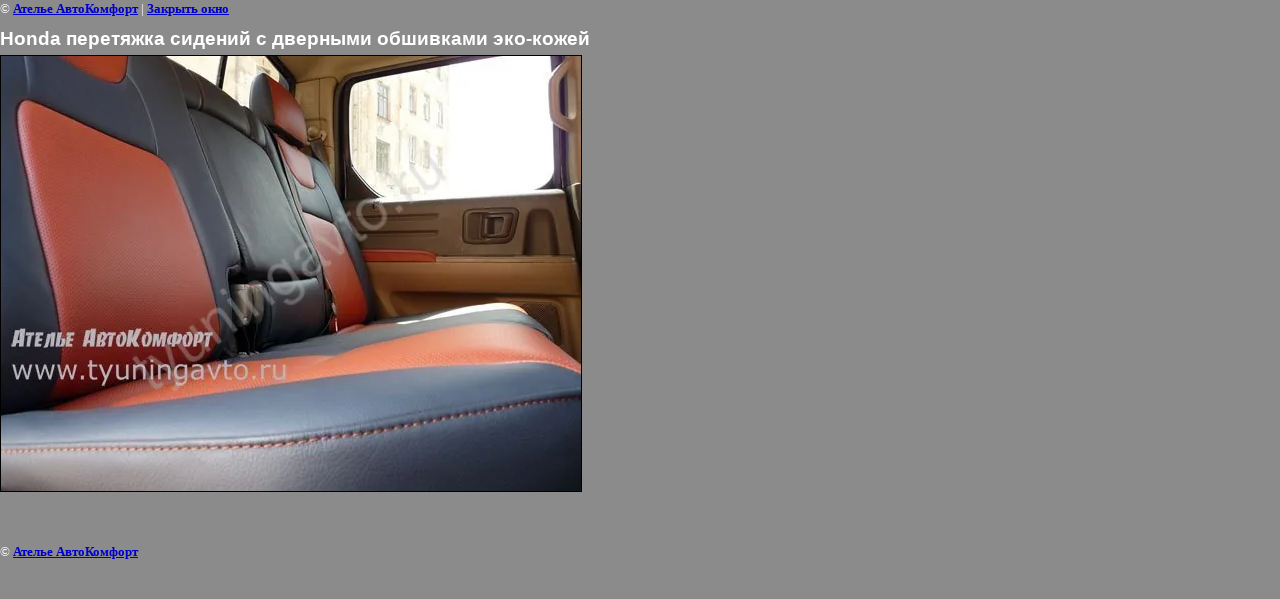

--- FILE ---
content_type: text/html; charset=utf-8
request_url: https://tyuningavto.ru/honda1?view=243961803
body_size: 1936
content:
<html>
<head>
<meta name="yandex-verification" content="699b9296d0f27ca5" />

            <!-- 46b9544ffa2e5e73c3c971fe2ede35a5 -->
            <script src='/shared/s3/js/lang/ru.js'></script>
            <script src='/shared/s3/js/common.min.js'></script>
        <link rel='stylesheet' type='text/css' href='/shared/s3/css/calendar.css' /><link rel='stylesheet' type='text/css' href='/shared/highslide-4.1.13/highslide.min.css'/>
<script type='text/javascript' src='/shared/highslide-4.1.13/highslide.packed.js'></script>
<script type='text/javascript'>
hs.graphicsDir = '/shared/highslide-4.1.13/graphics/';
hs.outlineType = null;
hs.showCredits = false;
hs.lang={cssDirection:'ltr',loadingText:'Загрузка...',loadingTitle:'Кликните чтобы отменить',focusTitle:'Нажмите чтобы перенести вперёд',fullExpandTitle:'Увеличить',fullExpandText:'Полноэкранный',previousText:'Предыдущий',previousTitle:'Назад (стрелка влево)',nextText:'Далее',nextTitle:'Далее (стрелка вправо)',moveTitle:'Передвинуть',moveText:'Передвинуть',closeText:'Закрыть',closeTitle:'Закрыть (Esc)',resizeTitle:'Восстановить размер',playText:'Слайд-шоу',playTitle:'Слайд-шоу (пробел)',pauseText:'Пауза',pauseTitle:'Приостановить слайд-шоу (пробел)',number:'Изображение %1/%2',restoreTitle:'Нажмите чтобы посмотреть картинку, используйте мышь для перетаскивания. Используйте клавиши вперёд и назад'};</script>
<link rel="icon" href="/favicon.ico" type="image/x-icon">
<link rel="canonical" href="https://tyuningavto.ru/honda1">
<title>Honda перетяжка сидений с дверными обшивками эко-кожей | Honda</title>
<!-- assets.top -->
<script src="/g/libs/nocopy/1.0.0/nocopy.for.all.js" ></script>
<!-- /assets.top -->

<link href="/t/v72/images/styles.css" rel="stylesheet" type="text/css">
<meta name="description" content="Honda перетяжка сидений с дверными обшивками эко-кожей | Honda">
<meta name="keywords" content="Honda перетяжка сидений с дверными обшивками эко-кожей | Honda">
<meta name="robots" content="all">
<meta name="revisit-after" content="31 days">
<meta http-equiv="Content-Type" content="text/html; charset=UTF-8">
<meta name="viewport" content="width=device-width, initial-scale=1.0, maximum-scale=1.0, user-scalable=no">
</head>

<body bgcolor="#ffffff" text="#000000">

<style>
body, td { font-size:13px; font-family:verdana; }
img { border: 1px solid #c0c0c0; max-width: 100%;width: auto;height: auto;}
a.back { font-weight: bold; color: #0000cc; text-decoration: underline; }
</style>


&copy; <a class="back" href="http://tyuningavto.ru/">Ателье АвтоКомфорт</a> | <a class="back" href="javascript:window.close();">Закрыть окно</a> 

<h3>Honda перетяжка сидений с дверными обшивками эко-кожей</h3>

<img style="border: 1px solid black" src="/d/8_2.jpg">

<br><br clear=all>



<br><br clear=all>

&copy; <a class="back" href="http://tyuningavto.ru/">Ателье АвтоКомфорт</a>
<br><br clear=all>


<!-- assets.bottom -->
<!-- </noscript></script></style> -->
<script src="/my/s3/js/site.min.js?1768978399" ></script>
<script src="/my/s3/js/site/defender.min.js?1768978399" ></script>
<script src="https://cp.onicon.ru/loader/543f3ac372d22c775c000164.js" data-auto async></script>
<script >/*<![CDATA[*/
var megacounter_key="98462ca95db91f1c0e322466aa68433f";
(function(d){
    var s = d.createElement("script");
    s.src = "//counter.megagroup.ru/loader.js?"+new Date().getTime();
    s.async = true;
    d.getElementsByTagName("head")[0].appendChild(s);
})(document);
/*]]>*/</script>
<script >/*<![CDATA[*/
$ite.start({"sid":78247,"vid":1763433,"aid":5769,"stid":1,"cp":21,"active":true,"domain":"tyuningavto.ru","lang":"ru","trusted":false,"debug":false,"captcha":3,"onetap":[{"provider":"vkontakte","provider_id":"51976246","code_verifier":"mDTIOVIOYZmMjE2dxwNjyZQUTYQWMOQT011OhwMjwQh"}]});
/*]]>*/</script>
<!-- /assets.bottom -->
</body>
</html>

--- FILE ---
content_type: text/javascript
request_url: https://counter.megagroup.ru/98462ca95db91f1c0e322466aa68433f.js?r=&s=1280*720*24&u=https%3A%2F%2Ftyuningavto.ru%2Fhonda1%3Fview%3D243961803&t=Honda%20%D0%BF%D0%B5%D1%80%D0%B5%D1%82%D1%8F%D0%B6%D0%BA%D0%B0%20%D1%81%D0%B8%D0%B4%D0%B5%D0%BD%D0%B8%D0%B9%20%D1%81%20%D0%B4%D0%B2%D0%B5%D1%80%D0%BD%D1%8B%D0%BC%D0%B8%20%D0%BE%D0%B1%D1%88%D0%B8%D0%B2%D0%BA%D0%B0%D0%BC%D0%B8%20%D1%8D%D0%BA%D0%BE-%D0%BA%D0%BE%D0%B6%D0%B5%D0%B9%20%7C%20Honda&fv=0,0&en=1&rld=0&fr=0&callback=_sntnl1769014465973&1769014465973
body_size: 85
content:
//:1
_sntnl1769014465973({date:"Wed, 21 Jan 2026 16:54:26 GMT", res:"1"})